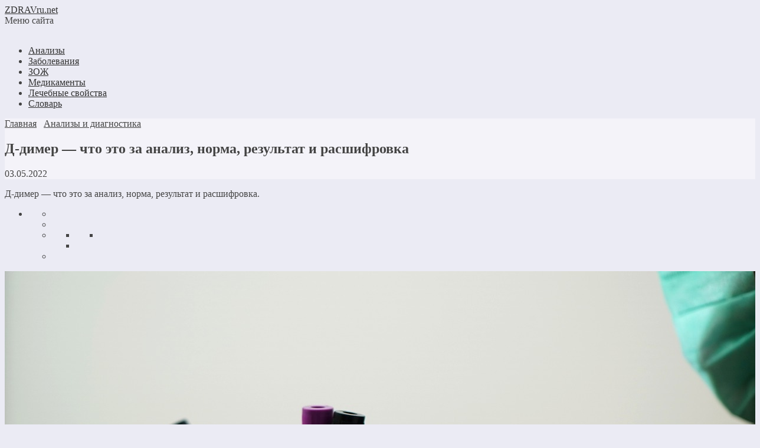

--- FILE ---
content_type: text/html; charset=UTF-8
request_url: https://zdravru.net/d-dimer-chto-eto-za-analiz-norma-rezultat-i-rasshifrovka.html
body_size: 16564
content:
<!DOCTYPE html>
<html lang="ru-RU" prefix="og: https://ogp.me/ns#" class="no-js">
<head>
<meta charset="UTF-8">
<meta name="viewport" content="width=device-width, initial-scale=1">
<link rel="profile" href="http://gmpg.org/xfn/11">

	<style>img:is([sizes="auto" i], [sizes^="auto," i]) { contain-intrinsic-size: 3000px 1500px }</style>
	
<!-- SEO от Rank Math - https://s.rankmath.com/home -->
<title>Д-димер - что это за анализ, норма, результат и расшифровка</title>
<meta name="description" content="Д-димер — продукт деградации нерастворимого фибрина (составляющего основу тромба) под действием плазмина. Его концентрация прямо пропорциональна активности"/>
<meta name="robots" content="follow, index, max-snippet:-1, max-video-preview:-1, max-image-preview:large"/>
<link rel="canonical" href="https://zdravru.net/d-dimer-chto-eto-za-analiz-norma-rezultat-i-rasshifrovka.html" />
<meta property="og:locale" content="ru_RU" />
<meta property="og:type" content="article" />
<meta property="og:title" content="Д-димер - что это за анализ, норма, результат и расшифровка" />
<meta property="og:description" content="Д-димер — продукт деградации нерастворимого фибрина (составляющего основу тромба) под действием плазмина. Его концентрация прямо пропорциональна активности" />
<meta property="og:url" content="https://zdravru.net/d-dimer-chto-eto-za-analiz-norma-rezultat-i-rasshifrovka.html" />
<meta property="og:site_name" content="ZDRAVru.net" />
<meta property="article:tag" content="анализы" />
<meta property="article:tag" content="гемостаз" />
<meta property="article:tag" content="кровь" />
<meta property="article:section" content="Анализы и диагностика" />
<meta property="og:image" content="https://zdravru.net/wp-content/uploads/2021/10/пробирки_1633793249.jpg" />
<meta property="og:image:secure_url" content="https://zdravru.net/wp-content/uploads/2021/10/пробирки_1633793249.jpg" />
<meta property="og:image:width" content="1280" />
<meta property="og:image:height" content="853" />
<meta property="og:image:alt" content="Д-димер &#8212; что это за анализ, норма, результат и расшифровка" />
<meta property="og:image:type" content="image/jpeg" />
<meta property="article:published_time" content="2022-05-03T08:15:00+03:00" />
<meta name="twitter:card" content="summary_large_image" />
<meta name="twitter:title" content="Д-димер - что это за анализ, норма, результат и расшифровка" />
<meta name="twitter:description" content="Д-димер — продукт деградации нерастворимого фибрина (составляющего основу тромба) под действием плазмина. Его концентрация прямо пропорциональна активности" />
<meta name="twitter:site" content="@admin" />
<meta name="twitter:creator" content="@admin" />
<meta name="twitter:image" content="https://zdravru.net/wp-content/uploads/2021/10/пробирки_1633793249.jpg" />
<meta name="twitter:label1" content="Автор" />
<meta name="twitter:data1" content="Александра Малюта" />
<meta name="twitter:label2" content="Время чтения" />
<meta name="twitter:data2" content="Меньше минуты" />
<script type="application/ld+json" class="rank-math-schema">{"@context":"https://schema.org","@graph":[{"@type":["Person","Organization"],"@id":"https://zdravru.net/#person","name":"\u0410\u043b\u0435\u043a\u0441\u0430\u043d\u0434\u0440\u0430 \u041c\u0430\u043b\u044e\u0442\u0430","sameAs":["https://twitter.com/admin"],"logo":{"@type":"ImageObject","@id":"https://zdravru.net/#logo","url":"https://zdravru.net/wp-content/uploads/2014/06/cropped-zdravru-2.png","contentUrl":"https://zdravru.net/wp-content/uploads/2014/06/cropped-zdravru-2.png","caption":"\u0410\u043b\u0435\u043a\u0441\u0430\u043d\u0434\u0440\u0430 \u041c\u0430\u043b\u044e\u0442\u0430","inLanguage":"ru-RU","width":"512","height":"512"},"image":{"@type":"ImageObject","@id":"https://zdravru.net/#logo","url":"https://zdravru.net/wp-content/uploads/2014/06/cropped-zdravru-2.png","contentUrl":"https://zdravru.net/wp-content/uploads/2014/06/cropped-zdravru-2.png","caption":"\u0410\u043b\u0435\u043a\u0441\u0430\u043d\u0434\u0440\u0430 \u041c\u0430\u043b\u044e\u0442\u0430","inLanguage":"ru-RU","width":"512","height":"512"}},{"@type":"WebSite","@id":"https://zdravru.net/#website","url":"https://zdravru.net","name":"\u0410\u043b\u0435\u043a\u0441\u0430\u043d\u0434\u0440\u0430 \u041c\u0430\u043b\u044e\u0442\u0430","publisher":{"@id":"https://zdravru.net/#person"},"inLanguage":"ru-RU"},{"@type":"ImageObject","@id":"https://zdravru.net/wp-content/uploads/2021/10/\u043f\u0440\u043e\u0431\u0438\u0440\u043a\u0438_1633793249.jpg","url":"https://zdravru.net/wp-content/uploads/2021/10/\u043f\u0440\u043e\u0431\u0438\u0440\u043a\u0438_1633793249.jpg","width":"1280","height":"853","inLanguage":"ru-RU"},{"@type":"BreadcrumbList","@id":"https://zdravru.net/d-dimer-chto-eto-za-analiz-norma-rezultat-i-rasshifrovka.html#breadcrumb","itemListElement":[{"@type":"ListItem","position":"1","item":{"@id":"https://zdravru.net","name":"\u0413\u043b\u0430\u0432\u043d\u0430\u044f \u0441\u0442\u0440\u0430\u043d\u0438\u0446\u0430"}},{"@type":"ListItem","position":"2","item":{"@id":"https://zdravru.net/d-dimer-chto-eto-za-analiz-norma-rezultat-i-rasshifrovka.html","name":"\u0414-\u0434\u0438\u043c\u0435\u0440 &#8212; \u0447\u0442\u043e \u044d\u0442\u043e \u0437\u0430 \u0430\u043d\u0430\u043b\u0438\u0437, \u043d\u043e\u0440\u043c\u0430, \u0440\u0435\u0437\u0443\u043b\u044c\u0442\u0430\u0442 \u0438 \u0440\u0430\u0441\u0448\u0438\u0444\u0440\u043e\u0432\u043a\u0430"}}]},{"@type":"WebPage","@id":"https://zdravru.net/d-dimer-chto-eto-za-analiz-norma-rezultat-i-rasshifrovka.html#webpage","url":"https://zdravru.net/d-dimer-chto-eto-za-analiz-norma-rezultat-i-rasshifrovka.html","name":"\u0414-\u0434\u0438\u043c\u0435\u0440 - \u0447\u0442\u043e \u044d\u0442\u043e \u0437\u0430 \u0430\u043d\u0430\u043b\u0438\u0437, \u043d\u043e\u0440\u043c\u0430, \u0440\u0435\u0437\u0443\u043b\u044c\u0442\u0430\u0442 \u0438 \u0440\u0430\u0441\u0448\u0438\u0444\u0440\u043e\u0432\u043a\u0430","datePublished":"2022-05-03T08:15:00+03:00","dateModified":"2022-05-03T08:15:00+03:00","isPartOf":{"@id":"https://zdravru.net/#website"},"primaryImageOfPage":{"@id":"https://zdravru.net/wp-content/uploads/2021/10/\u043f\u0440\u043e\u0431\u0438\u0440\u043a\u0438_1633793249.jpg"},"inLanguage":"ru-RU","breadcrumb":{"@id":"https://zdravru.net/d-dimer-chto-eto-za-analiz-norma-rezultat-i-rasshifrovka.html#breadcrumb"}},{"@type":"Person","@id":"https://zdravru.net/d-dimer-chto-eto-za-analiz-norma-rezultat-i-rasshifrovka.html#author","name":"\u0410\u043b\u0435\u043a\u0441\u0430\u043d\u0434\u0440\u0430 \u041c\u0430\u043b\u044e\u0442\u0430","image":{"@type":"ImageObject","@id":"https://secure.gravatar.com/avatar/4636be4556c2a55ebc5b8b14bfda4db1130b2e427be88b1633cd428e81ad4488?s=96&amp;d=mm&amp;r=g","url":"https://secure.gravatar.com/avatar/4636be4556c2a55ebc5b8b14bfda4db1130b2e427be88b1633cd428e81ad4488?s=96&amp;d=mm&amp;r=g","caption":"\u0410\u043b\u0435\u043a\u0441\u0430\u043d\u0434\u0440\u0430 \u041c\u0430\u043b\u044e\u0442\u0430","inLanguage":"ru-RU"}},{"@type":"BlogPosting","headline":"\u0414-\u0434\u0438\u043c\u0435\u0440 - \u0447\u0442\u043e \u044d\u0442\u043e \u0437\u0430 \u0430\u043d\u0430\u043b\u0438\u0437, \u043d\u043e\u0440\u043c\u0430, \u0440\u0435\u0437\u0443\u043b\u044c\u0442\u0430\u0442 \u0438 \u0440\u0430\u0441\u0448\u0438\u0444\u0440\u043e\u0432\u043a\u0430","datePublished":"2022-05-03T08:15:00+03:00","dateModified":"2022-05-03T08:15:00+03:00","author":{"@id":"https://zdravru.net/d-dimer-chto-eto-za-analiz-norma-rezultat-i-rasshifrovka.html#author"},"publisher":{"@id":"https://zdravru.net/#person"},"description":"\u0414-\u0434\u0438\u043c\u0435\u0440\u00a0\u2014 \u043f\u0440\u043e\u0434\u0443\u043a\u0442 \u0434\u0435\u0433\u0440\u0430\u0434\u0430\u0446\u0438\u0438 \u043d\u0435\u0440\u0430\u0441\u0442\u0432\u043e\u0440\u0438\u043c\u043e\u0433\u043e \u0444\u0438\u0431\u0440\u0438\u043d\u0430 (\u0441\u043e\u0441\u0442\u0430\u0432\u043b\u044f\u044e\u0449\u0435\u0433\u043e \u043e\u0441\u043d\u043e\u0432\u0443 \u0442\u0440\u043e\u043c\u0431\u0430) \u043f\u043e\u0434 \u0434\u0435\u0439\u0441\u0442\u0432\u0438\u0435\u043c \u043f\u043b\u0430\u0437\u043c\u0438\u043d\u0430. \u0415\u0433\u043e \u043a\u043e\u043d\u0446\u0435\u043d\u0442\u0440\u0430\u0446\u0438\u044f \u043f\u0440\u044f\u043c\u043e \u043f\u0440\u043e\u043f\u043e\u0440\u0446\u0438\u043e\u043d\u0430\u043b\u044c\u043d\u0430 \u0430\u043a\u0442\u0438\u0432\u043d\u043e\u0441\u0442\u0438","name":"\u0414-\u0434\u0438\u043c\u0435\u0440 - \u0447\u0442\u043e \u044d\u0442\u043e \u0437\u0430 \u0430\u043d\u0430\u043b\u0438\u0437, \u043d\u043e\u0440\u043c\u0430, \u0440\u0435\u0437\u0443\u043b\u044c\u0442\u0430\u0442 \u0438 \u0440\u0430\u0441\u0448\u0438\u0444\u0440\u043e\u0432\u043a\u0430","@id":"https://zdravru.net/d-dimer-chto-eto-za-analiz-norma-rezultat-i-rasshifrovka.html#richSnippet","isPartOf":{"@id":"https://zdravru.net/d-dimer-chto-eto-za-analiz-norma-rezultat-i-rasshifrovka.html#webpage"},"image":{"@id":"https://zdravru.net/wp-content/uploads/2021/10/\u043f\u0440\u043e\u0431\u0438\u0440\u043a\u0438_1633793249.jpg"},"inLanguage":"ru-RU","mainEntityOfPage":{"@id":"https://zdravru.net/d-dimer-chto-eto-za-analiz-norma-rezultat-i-rasshifrovka.html#webpage"}}]}</script>
<!-- /Rank Math WordPress SEO плагин -->

<link rel='stylesheet' id='wp-block-library-css' href='https://zdravru.net/wp-includes/css/dist/block-library/style.min.css?ver=6.8.3' type='text/css' media='all' />
<style id='classic-theme-styles-inline-css' type='text/css'>
/*! This file is auto-generated */
.wp-block-button__link{color:#fff;background-color:#32373c;border-radius:9999px;box-shadow:none;text-decoration:none;padding:calc(.667em + 2px) calc(1.333em + 2px);font-size:1.125em}.wp-block-file__button{background:#32373c;color:#fff;text-decoration:none}
</style>
<style id='global-styles-inline-css' type='text/css'>
:root{--wp--preset--aspect-ratio--square: 1;--wp--preset--aspect-ratio--4-3: 4/3;--wp--preset--aspect-ratio--3-4: 3/4;--wp--preset--aspect-ratio--3-2: 3/2;--wp--preset--aspect-ratio--2-3: 2/3;--wp--preset--aspect-ratio--16-9: 16/9;--wp--preset--aspect-ratio--9-16: 9/16;--wp--preset--color--black: #000000;--wp--preset--color--cyan-bluish-gray: #abb8c3;--wp--preset--color--white: #ffffff;--wp--preset--color--pale-pink: #f78da7;--wp--preset--color--vivid-red: #cf2e2e;--wp--preset--color--luminous-vivid-orange: #ff6900;--wp--preset--color--luminous-vivid-amber: #fcb900;--wp--preset--color--light-green-cyan: #7bdcb5;--wp--preset--color--vivid-green-cyan: #00d084;--wp--preset--color--pale-cyan-blue: #8ed1fc;--wp--preset--color--vivid-cyan-blue: #0693e3;--wp--preset--color--vivid-purple: #9b51e0;--wp--preset--gradient--vivid-cyan-blue-to-vivid-purple: linear-gradient(135deg,rgba(6,147,227,1) 0%,rgb(155,81,224) 100%);--wp--preset--gradient--light-green-cyan-to-vivid-green-cyan: linear-gradient(135deg,rgb(122,220,180) 0%,rgb(0,208,130) 100%);--wp--preset--gradient--luminous-vivid-amber-to-luminous-vivid-orange: linear-gradient(135deg,rgba(252,185,0,1) 0%,rgba(255,105,0,1) 100%);--wp--preset--gradient--luminous-vivid-orange-to-vivid-red: linear-gradient(135deg,rgba(255,105,0,1) 0%,rgb(207,46,46) 100%);--wp--preset--gradient--very-light-gray-to-cyan-bluish-gray: linear-gradient(135deg,rgb(238,238,238) 0%,rgb(169,184,195) 100%);--wp--preset--gradient--cool-to-warm-spectrum: linear-gradient(135deg,rgb(74,234,220) 0%,rgb(151,120,209) 20%,rgb(207,42,186) 40%,rgb(238,44,130) 60%,rgb(251,105,98) 80%,rgb(254,248,76) 100%);--wp--preset--gradient--blush-light-purple: linear-gradient(135deg,rgb(255,206,236) 0%,rgb(152,150,240) 100%);--wp--preset--gradient--blush-bordeaux: linear-gradient(135deg,rgb(254,205,165) 0%,rgb(254,45,45) 50%,rgb(107,0,62) 100%);--wp--preset--gradient--luminous-dusk: linear-gradient(135deg,rgb(255,203,112) 0%,rgb(199,81,192) 50%,rgb(65,88,208) 100%);--wp--preset--gradient--pale-ocean: linear-gradient(135deg,rgb(255,245,203) 0%,rgb(182,227,212) 50%,rgb(51,167,181) 100%);--wp--preset--gradient--electric-grass: linear-gradient(135deg,rgb(202,248,128) 0%,rgb(113,206,126) 100%);--wp--preset--gradient--midnight: linear-gradient(135deg,rgb(2,3,129) 0%,rgb(40,116,252) 100%);--wp--preset--font-size--small: 13px;--wp--preset--font-size--medium: 20px;--wp--preset--font-size--large: 36px;--wp--preset--font-size--x-large: 42px;--wp--preset--spacing--20: 0.44rem;--wp--preset--spacing--30: 0.67rem;--wp--preset--spacing--40: 1rem;--wp--preset--spacing--50: 1.5rem;--wp--preset--spacing--60: 2.25rem;--wp--preset--spacing--70: 3.38rem;--wp--preset--spacing--80: 5.06rem;--wp--preset--shadow--natural: 6px 6px 9px rgba(0, 0, 0, 0.2);--wp--preset--shadow--deep: 12px 12px 50px rgba(0, 0, 0, 0.4);--wp--preset--shadow--sharp: 6px 6px 0px rgba(0, 0, 0, 0.2);--wp--preset--shadow--outlined: 6px 6px 0px -3px rgba(255, 255, 255, 1), 6px 6px rgba(0, 0, 0, 1);--wp--preset--shadow--crisp: 6px 6px 0px rgba(0, 0, 0, 1);}:where(.is-layout-flex){gap: 0.5em;}:where(.is-layout-grid){gap: 0.5em;}body .is-layout-flex{display: flex;}.is-layout-flex{flex-wrap: wrap;align-items: center;}.is-layout-flex > :is(*, div){margin: 0;}body .is-layout-grid{display: grid;}.is-layout-grid > :is(*, div){margin: 0;}:where(.wp-block-columns.is-layout-flex){gap: 2em;}:where(.wp-block-columns.is-layout-grid){gap: 2em;}:where(.wp-block-post-template.is-layout-flex){gap: 1.25em;}:where(.wp-block-post-template.is-layout-grid){gap: 1.25em;}.has-black-color{color: var(--wp--preset--color--black) !important;}.has-cyan-bluish-gray-color{color: var(--wp--preset--color--cyan-bluish-gray) !important;}.has-white-color{color: var(--wp--preset--color--white) !important;}.has-pale-pink-color{color: var(--wp--preset--color--pale-pink) !important;}.has-vivid-red-color{color: var(--wp--preset--color--vivid-red) !important;}.has-luminous-vivid-orange-color{color: var(--wp--preset--color--luminous-vivid-orange) !important;}.has-luminous-vivid-amber-color{color: var(--wp--preset--color--luminous-vivid-amber) !important;}.has-light-green-cyan-color{color: var(--wp--preset--color--light-green-cyan) !important;}.has-vivid-green-cyan-color{color: var(--wp--preset--color--vivid-green-cyan) !important;}.has-pale-cyan-blue-color{color: var(--wp--preset--color--pale-cyan-blue) !important;}.has-vivid-cyan-blue-color{color: var(--wp--preset--color--vivid-cyan-blue) !important;}.has-vivid-purple-color{color: var(--wp--preset--color--vivid-purple) !important;}.has-black-background-color{background-color: var(--wp--preset--color--black) !important;}.has-cyan-bluish-gray-background-color{background-color: var(--wp--preset--color--cyan-bluish-gray) !important;}.has-white-background-color{background-color: var(--wp--preset--color--white) !important;}.has-pale-pink-background-color{background-color: var(--wp--preset--color--pale-pink) !important;}.has-vivid-red-background-color{background-color: var(--wp--preset--color--vivid-red) !important;}.has-luminous-vivid-orange-background-color{background-color: var(--wp--preset--color--luminous-vivid-orange) !important;}.has-luminous-vivid-amber-background-color{background-color: var(--wp--preset--color--luminous-vivid-amber) !important;}.has-light-green-cyan-background-color{background-color: var(--wp--preset--color--light-green-cyan) !important;}.has-vivid-green-cyan-background-color{background-color: var(--wp--preset--color--vivid-green-cyan) !important;}.has-pale-cyan-blue-background-color{background-color: var(--wp--preset--color--pale-cyan-blue) !important;}.has-vivid-cyan-blue-background-color{background-color: var(--wp--preset--color--vivid-cyan-blue) !important;}.has-vivid-purple-background-color{background-color: var(--wp--preset--color--vivid-purple) !important;}.has-black-border-color{border-color: var(--wp--preset--color--black) !important;}.has-cyan-bluish-gray-border-color{border-color: var(--wp--preset--color--cyan-bluish-gray) !important;}.has-white-border-color{border-color: var(--wp--preset--color--white) !important;}.has-pale-pink-border-color{border-color: var(--wp--preset--color--pale-pink) !important;}.has-vivid-red-border-color{border-color: var(--wp--preset--color--vivid-red) !important;}.has-luminous-vivid-orange-border-color{border-color: var(--wp--preset--color--luminous-vivid-orange) !important;}.has-luminous-vivid-amber-border-color{border-color: var(--wp--preset--color--luminous-vivid-amber) !important;}.has-light-green-cyan-border-color{border-color: var(--wp--preset--color--light-green-cyan) !important;}.has-vivid-green-cyan-border-color{border-color: var(--wp--preset--color--vivid-green-cyan) !important;}.has-pale-cyan-blue-border-color{border-color: var(--wp--preset--color--pale-cyan-blue) !important;}.has-vivid-cyan-blue-border-color{border-color: var(--wp--preset--color--vivid-cyan-blue) !important;}.has-vivid-purple-border-color{border-color: var(--wp--preset--color--vivid-purple) !important;}.has-vivid-cyan-blue-to-vivid-purple-gradient-background{background: var(--wp--preset--gradient--vivid-cyan-blue-to-vivid-purple) !important;}.has-light-green-cyan-to-vivid-green-cyan-gradient-background{background: var(--wp--preset--gradient--light-green-cyan-to-vivid-green-cyan) !important;}.has-luminous-vivid-amber-to-luminous-vivid-orange-gradient-background{background: var(--wp--preset--gradient--luminous-vivid-amber-to-luminous-vivid-orange) !important;}.has-luminous-vivid-orange-to-vivid-red-gradient-background{background: var(--wp--preset--gradient--luminous-vivid-orange-to-vivid-red) !important;}.has-very-light-gray-to-cyan-bluish-gray-gradient-background{background: var(--wp--preset--gradient--very-light-gray-to-cyan-bluish-gray) !important;}.has-cool-to-warm-spectrum-gradient-background{background: var(--wp--preset--gradient--cool-to-warm-spectrum) !important;}.has-blush-light-purple-gradient-background{background: var(--wp--preset--gradient--blush-light-purple) !important;}.has-blush-bordeaux-gradient-background{background: var(--wp--preset--gradient--blush-bordeaux) !important;}.has-luminous-dusk-gradient-background{background: var(--wp--preset--gradient--luminous-dusk) !important;}.has-pale-ocean-gradient-background{background: var(--wp--preset--gradient--pale-ocean) !important;}.has-electric-grass-gradient-background{background: var(--wp--preset--gradient--electric-grass) !important;}.has-midnight-gradient-background{background: var(--wp--preset--gradient--midnight) !important;}.has-small-font-size{font-size: var(--wp--preset--font-size--small) !important;}.has-medium-font-size{font-size: var(--wp--preset--font-size--medium) !important;}.has-large-font-size{font-size: var(--wp--preset--font-size--large) !important;}.has-x-large-font-size{font-size: var(--wp--preset--font-size--x-large) !important;}
:where(.wp-block-post-template.is-layout-flex){gap: 1.25em;}:where(.wp-block-post-template.is-layout-grid){gap: 1.25em;}
:where(.wp-block-columns.is-layout-flex){gap: 2em;}:where(.wp-block-columns.is-layout-grid){gap: 2em;}
:root :where(.wp-block-pullquote){font-size: 1.5em;line-height: 1.6;}
</style>
<link rel='stylesheet' id='toc-screen-css' href='https://zdravru.net/wp-content/plugins/table-of-contents-plus/screen.min.css?ver=2302' type='text/css' media='all' />
<style id='toc-screen-inline-css' type='text/css'>
div#toc_container ul li {font-size: 100%;}
</style>
<link rel='stylesheet' id='wp-polls-css' href='https://zdravru.net/wp-content/plugins/wp-polls/polls-css.css?ver=2.77.0' type='text/css' media='all' />
<style id='wp-polls-inline-css' type='text/css'>
.wp-polls .pollbar {
	margin: 1px;
	font-size: 6px;
	line-height: 8px;
	height: 8px;
	background-image: url('https://zdravru.net/wp-content/plugins/wp-polls/images/default/pollbg.gif');
	border: 1px solid #c8c8c8;
}

</style>
<link rel='stylesheet' id='theme-style-css' href='https://zdravru.net/wp-content/themes/citynews2/citynews2/style.css' type='text/css' media='all' />
<link rel='stylesheet' id='dashicons-css' href='https://zdravru.net/wp-includes/css/dashicons.min.css?ver=6.8.3' type='text/css' media='all' />

<!-- Плагин Function PHP активен -->
<style>
 .menunav ul{margin-top:33px}  @media only screen and (max-width:1100px){.menunav ul{margin-top:0}}.maincol{float:left; margin-right: 3%} @media only screen and (max-width:1024px){.gp-mob-menu-wrap{padding-top: 50px}.gp-mob-menu-close {top:0}}#backtop {bottom:15px}a, .cat-col-item-no-thumb .home-cat-title a, .more-news-item h2 a, .gp-recent-posts-widget ul li a, ol.commentlist li .reply, .next-title a,.prev-title a{color:#444444}.text-title a {color:#333333} .post-content a  {color: #357eea}a:hover, .post-content  a:hover, h2.post-title a:hover,   ol.commentlist li .reply:hover, .post-header a:hover, .cat-col-item-no-thumb .home-cat-title a:hover, .more-news-item h2 a:hover, .gp-recent-posts-widget ul li a:hover, .next-title a:hover,.prev-title a:hover, .gp-comment-form .gp-wpcf7-note a:hover, .logged-in-as a:hover, .gp-post-tags a:hover  {color: #113f67}body{background: #EBEBF4; color:#444444} .top-header{background:#12c2e9; background:-webkit-linear-gradient(to right, #12c2e9, #c471ed); background:linear-gradient(to right, #12c2e9, #c471ed)}ul.top-header-nav li a{color:#fff}.top-header-menu::-webkit-scrollbar-thumb{background:#ac76e2}.toggle-search {background:#12c2e9; color:#fff}.menunav li a, .menunav .sf-sub-indicator:after {color:#333}.menunav li a:before {background: #ee4540}.menunav ul li ul {background:#fff}.menunav ul li ul li a, .menunav ul.sub-menu .sf-sub-indicator:after{color:#333} #menu-icon, .gp-mob-menu-close, .mob-search  .searchSubmit {color: #fff;  background: #ee4540}@media only screen and (max-width:1100px){ .gp-mob-menu {background:#333} .menunav li a, .mob-search .s {color:#fff!important}.gp-mob-menu-title {color: #666;  border-bottom: 1px solid #666} .menunav ul li ul{border-left:5px solid #5bd1d7}.gp-mob-menu::-webkit-scrollbar-thumb{background:#ac76e2}}.home-cat1 {background:#ff487e}.home-cat2 span{background:#b96b9f}.home-cat3 span{background:#22b9ca}.home-cat4 span{background:#69779b}.home-cat5 span{background:#bf81ff}.home-cat6 span{background:#32dbc6}.home-cat7 span{background:#7194fc}.home-cat8 span{background:#f77fee}#backtop,  .toggle-comments, .comment-form input[type="submit"], .comments-box .navigation .nav-previous a:before, .comments-box .navigation .nav-next a:before, .widget #searchsubmit,   a.read-more, .wp-pagenavi a:hover, .owl-prev,.owl-next, .owl-dot.active span,.owl-dot:hover span,.owl-prev,.owl-next, .wpcf7 input[type="submit"], .gp404 .searchSubmit, .post-password-form input[type="submit"]{color:#ffffff; background:#3a97f8} #backtop:hover,  .toggle-comments:hover, .comment-form input[type="submit"]:hover, .widget #searchsubmit:hover, a.read-more:hover,   .owl-prev:hover,.owl-next:hover, .wpcf7 input[type="submit"]:hover, .gp404 .searchSubmit:hover, .post-password-form input[type="submit"]:hover{color:#ffffff; background:#113f67}.footer-content{background:#12c2e9; background:-webkit-linear-gradient(to right, #12c2e9, #c471ed); background:linear-gradient(to right, #12c2e9, #c471ed)}.footer-content,.footer-content a{color:#fff}.footer-content a:hover{color:#333}blockquote {background: #f7f6fb; color:#444444; border-left:10px solid #3a97f8}.widget-title span{color:#fff;margin:0;background:#c471ed}.comments-box{height:auto;width:100%;transition:all .5s ease;overflow:visible; margin-top: 50px}a.page-numbers, a.post-page-numbers{background-color:#f7f6fb; color:#333333}.nav-links .current, a.page-numbers:hover, .post-page-numbers.current, a.post-page-numbers:hover  {background-color:#00b09b; color:#ffffff}.gp-about-mail:before,.gp-about-phone:before,.gp-about-legal:before{background:#12c2e9}.post-header{background:rgba(247,246,251,0.8)}#comments {display: block; height: 50px}</style>
<!-- Yandex.Metrika counter by Yandex Metrica Plugin -->
<script type="text/javascript" >
    (function(m,e,t,r,i,k,a){m[i]=m[i]||function(){(m[i].a=m[i].a||[]).push(arguments)};
        m[i].l=1*new Date();k=e.createElement(t),a=e.getElementsByTagName(t)[0],k.async=1,k.src=r,a.parentNode.insertBefore(k,a)})
    (window, document, "script", "https://mc.yandex.ru/metrika/tag.js", "ym");

    ym(25076525, "init", {
        id:25076525,
        clickmap:true,
        trackLinks:true,
        accurateTrackBounce:true,
        webvisor:true,
	        });
</script>
<noscript><div><img src="https://mc.yandex.ru/watch/25076525" style="position:absolute; left:-9999px;" alt="" /></div></noscript>
<!-- /Yandex.Metrika counter -->
<link rel="icon" href="https://zdravru.net/wp-content/uploads/2014/06/cropped-zdravru-2-32x32.png" sizes="32x32" />
<link rel="icon" href="https://zdravru.net/wp-content/uploads/2014/06/cropped-zdravru-2-192x192.png" sizes="192x192" />
<link rel="apple-touch-icon" href="https://zdravru.net/wp-content/uploads/2014/06/cropped-zdravru-2-180x180.png" />
<meta name="msapplication-TileImage" content="https://zdravru.net/wp-content/uploads/2014/06/cropped-zdravru-2-270x270.png" />
	<meta name="yandex-verification" content="8a0ff1604d5e03ca" />
	<meta name="ac62c33bdda59783a8851270b9877b6b" content="">
	<!-- Paste next code to the place where in-read ad should appear -->
<div class="tgx-rlf" data-rlf-id="9152" data-rlf-auto="1" data-rlf-flt="1" data-rlf-dock="0" data-rlf-align="rb" data-rlf-fw="500"></div>
</head>

<body class="wp-singular post-template-default single single-post postid-1552 single-format-standard wp-custom-logo wp-embed-responsive wp-theme-citynews2citynews2" itemscope itemtype="http://schema.org/WebPage">
<div class="wrap">

 
<header class="gp-clearfix"  itemscope itemtype="http://schema.org/WPHeader">
<div class="port">

<!-- Заголовок сайта -->
 <div class="site-title text-title">
<span itemprop="name"><a href="/">ZDRAVru.net</a></span>
</div><!-- end logo textlogo -->
<div class="gp-mob-panel">
<!--noindex--><a  id="menu-icon" rel="nofollow" href="#"></a><!--/noindex--> 
</div><!-- end gp mob panel -->

<div class="gp-mob-menu">
<div class="gp-mob-menu-wrap">
<div class="gp-mob-menu-close"></div>
<span class="gp-mob-menu-title">Меню сайта</span>

<!-- Главное меню -->
<div id="menu" class="menunav" itemscope itemtype="http://www.schema.org/SiteNavigationElement">
<div class="menu-glavnoe-container"><ul id="menu-glavnoe" class="top-menu sf-menu"><li id="menu-item-2244" class="menu-item menu-item-type-taxonomy menu-item-object-category current-post-ancestor current-menu-parent current-post-parent menu-item-2244"><a href="https://zdravru.net/analizy-i-diagnostika" itemprop="url"><span itemprop="name">Анализы</span></a></li>
<li id="menu-item-2245" class="menu-item menu-item-type-taxonomy menu-item-object-category menu-item-2245"><a href="https://zdravru.net/zabolevaniya" itemprop="url"><span itemprop="name">Заболевания</span></a></li>
<li id="menu-item-2246" class="menu-item menu-item-type-taxonomy menu-item-object-category menu-item-2246"><a href="https://zdravru.net/zdorovyj-obraz-zhizni" itemprop="url"><span itemprop="name">ЗОЖ</span></a></li>
<li id="menu-item-2247" class="menu-item menu-item-type-taxonomy menu-item-object-category menu-item-2247"><a href="https://zdravru.net/lekarstvennye-preparaty" itemprop="url"><span itemprop="name">Медикаменты</span></a></li>
<li id="menu-item-2262" class="menu-item menu-item-type-taxonomy menu-item-object-category menu-item-2262"><a href="https://zdravru.net/lechebnye-svojstva" itemprop="url"><span itemprop="name">Лечебные свойства</span></a></li>
<li id="menu-item-2268" class="menu-item menu-item-type-post_type menu-item-object-page menu-item-2268"><a href="https://zdravru.net/slovar-medicinskix-terminov" itemprop="url"><span itemprop="name">Словарь</span></a></li>
</ul></div></div><!-- end menunav -->
</div><!-- end  gp-mob-menu wrap-->
</div><!-- end  gp-mob-menu -->

</div><!-- end port-->
</header><!-- end header  -->

<main class="gp-clearfix"> 
<div class="port gp-clearfix">
 
<div class="maincol">
 <article id="post-1552" class="gp-clearfix post-1552 post type-post status-publish format-standard has-post-thumbnail hentry category-analizy-i-diagnostika tag-analizy tag-gemostaz tag-krov"  itemscope itemtype="http://schema.org/NewsArticle">
 
<!-- Шапка записи -->
<div class="post-header">
<div class="breadcrumbs gp-clearfix" itemscope itemtype="http://schema.org/BreadcrumbList"><span itemprop="itemListElement" itemscope itemtype="http://schema.org/ListItem"><a class="breadcrumbs__link" href="https://zdravru.net/" itemprop="item"><span itemprop="name">Главная</span></a><meta itemprop="position" content="1" /></span><span class="breadcrumbs__separator">&nbsp; <span class="dashicons dashicons-arrow-right-alt"></span> &nbsp;</span><span itemprop="itemListElement" itemscope itemtype="http://schema.org/ListItem"><a class="breadcrumbs__link" href="https://zdravru.net/analizy-i-diagnostika" itemprop="item"><span itemprop="name">Анализы и диагностика</span></a><meta itemprop="position" content="2" /></span></div><!-- end breadcrumbs -->
<h1 class="post-title" itemprop="headline">Д-димер &#8212; что это за анализ, норма, результат и расшифровка</h1>



<span class="entry-date" itemprop="datePublished" content="2022-05-03T08:15:00+03:00">03.05.2022</span>
 
</div><!--end // post-header-->
 

<div class="post-content" itemprop="articleBody">
<p><!-- Paste next code to the place where in-banner ad should appear -->
<div  class="tgx-vbf" data-vbf-id="9153" data-vbf-exp="1" data-vbf-hide="0" data-vbf-loop="10"></div></p><div class="top-panel">
<div class="top-panel__inner wrap-984"></div>
</div>
<div class="main">
<div id="main-inner" class="main__inner wrap-984 clearfix">
<div class="content">
<div class="code">Д-димер &#8212; что это за анализ, норма, результат и расшифровка.</div>
</div>
</div>
</div>
<div><div id="toc_container" class="toc_transparent no_bullets"><ul class="toc_list"><li><ul><li></li><li></li><li><ul><li><ul><li></li></ul></li><li></li></ul></li><li></li></ul></li></ul></div>
</div>
<div><img fetchpriority="high" decoding="async" itemprop="image" class="aligncenter wp-image-1961 size-full" src="https://zdravru.net/wp-content/uploads/2021/10/пробирки_1633793249.jpg" alt="Д-димер - что это за анализ, норма, результат и расшифровка." width="1280" height="853" srcset="https://zdravru.net/wp-content/uploads/2021/10/пробирки_1633793249.jpg 1280w, https://zdravru.net/wp-content/uploads/2021/10/пробирки_1633793249-300x200.jpg 300w, https://zdravru.net/wp-content/uploads/2021/10/пробирки_1633793249-1024x682.jpg 1024w, https://zdravru.net/wp-content/uploads/2021/10/пробирки_1633793249-768x512.jpg 768w" sizes="(max-width: 1280px) 100vw, 1280px" /></div>
<div class="main">
<div id="main-inner" class="main__inner wrap-984 clearfix">
<div class="content">
<h2><span id="-_D-Dimer_8212">Д-димер (<strong>D-Dimer) </strong>&#8212; что это за анализ, норма, результат и расшифровка</span></h2>
<div class="collapsible mr20">
<div class="collapsable-cont">
<div class="b-text">
<h3><span id="i">Что это за анализ?</span></h3>
<p>Д-димер — продукт деградации нерастворимого фибрина (составляющего основу тромба) под действием плазмина. Его концентрация прямо пропорциональна активности фибринолиза и количеству лизируемого фибрина, поэтому он позволяет судить о наличии процесса тромбообразования и активности фибринолиза.</p>
<p>Причины отрицательных результатов (в 2% случаев пациентов с тромбозом) теста — уровень Д-димера не превышает пороговое значение — малый размер тромба, снижение фибринолитической активности за счет дефицита тканевого активатора плазминогена (tPA) или высокого уровня ингибитора активатора плазминогена PAI–I, нарушения на преаналитическом этапе лабораторной диагностики. В данных ситуациях необходимо исключить ошибки на этапе взятия крови для исследования и провести повторное тестирование.</p>
<p>Главное диагностическое значение Д-димера состоит в его высокой (98%) отрицательной прогностической значимости — нормальные уровни позволяют исключить тромбоз. Благодаря этим диагностическим возможностям теста, он входит в алгоритмы диагностики такого фатального состояния как тромбоэмболия легочной артерии (ТЭЛА), позволяя при отрицательных результатах исключать ТЭЛА.</p>
<p>С другой стороны, повышенные уровни будут свидетельствовать о процессах тромбообразования и фибринолиза, что с диагностической точки зрения важно для определения тактики ведения, контроля за лечением и прогноза развития острого тромбоза с летальным исходом при целом ряде заболеваний и состояний:</p>
<ul>
<li>тромбоз вен нижних конечностей,</li>
<li>ДВС-синдром,</li>
<li>длительная иммобилизация,</li>
<li>постельный режим,</li>
<li>сердечно-сосудистая патология (включая ХСН, ИБС, инсульт, инфаркт),</li>
<li>беременность,</li>
<li>послеоперационный период,</li>
<li>прием оральных контрацептивов.</li>
</ul>
<p>В каждом случае при интерпретации полученных результатов необходима оценка не только уровня Д-димера, но и его динамики. Важной областью применения уровня Д-димера является мониторинг эффективности применения и адекватности отмены тромболитической и антикоагулянтной терапии (динамика снижения и достижение нормального уровня Д-димера будет свидетельствовать об эффективности терапии, сохранение нормального уровня после отмены препаратов в течение 1 месяца).</p>
<p>Отдельно необходимо отметить, что злокачественные заболевания сопровождаются активацией тромбообразования и поэтому у данной категории пациентов могут отмечаться положительные результаты Д-димера. Для прогноза острых тромботических осложнений необходимо проводить оценку в динамике (нарастание будет свидетельствовать об активации тромбообразования и необходимости коррекции тактики ведения).</p>
<div class="table">
<div class="tr">
<div class="th blue">
<h3><span id="___D-Dimer">Как правильно сдать кровь на <strong>D-Dimer</strong></span></h3>
<p>Кровь для анализа берут из вены.</p>
</div>
</div>
<div class="tr">
<div class="td">
<div class="collapsible">
<div class="collapsable-cont">
<div class="b-text">
<ul>
<li>Натощак, в утреннее время (до 12:00).</li>
<li>За 12 часов до исследования следует исключить прием алкоголя, курение, прием пищи, ограничить физическую активность и эмоциональное перенапряжение. Как минимум &#8212; за 30 минут до взятия крови.</li>
<li>Утром в день взятия крови на исследование можно выпить воду.</li>
<li>Исключить прием лекарств; если отменить прием лекарств невозможно, необходимо проинформировать об этом лабораторию.</li>
</ul>
</div>
<div class="toggler"></div>
</div>
</div>
</div>
</div>
</div>
<div class="table">
<div class="tr">
<h3 class="td"><span id="i-2">Результат и расшифровка</span></h3>
</div>
</div>
<div class="table">
<div class="tr">Концентрация D-димера выражается в мг/мл эквивалент фибриногена и при этом коррелирует в соотношении с общим количеством фибриногена, который используется для приготовления стандарта D-димера. Эффективное количество D-димера составляет 50% этого значения и имеет такую закономерность: 0,5 мг/мл ФЭУ = 0,25 мг/мл</div>
<div class="tr">
<div class="td">
<p><strong id="subj4">Единицы измерения</strong></p>
<p>Мкг FEU /мл (микрограмм фибриноген-эквивалентных единиц на миллилитр).</p>
<h4><span id="i-3">Норма Д-димер в крови</span></h4>
<p>Референсные значения: 0 &#8212; 0,55 мкг FEU /мл.</p>
<h5><span id="i-4">Нормальные показатели при беременности</span></h5>
<table cellspacing="0" cellpadding="10">
<tbody>
<tr>
<td valign="top" width="213"><strong>Неделя беременности</strong></td>
<td valign="top" width="213"><strong>Референсные значения</strong></td>
</tr>
<tr>
<td valign="top" width="213">До 13-й</td>
<td align="center">0 &#8212; 0,55 мкг FEU /мл</td>
</tr>
<tr>
<td valign="top" width="213">13-21-я</td>
<td align="center">0,2 &#8212; 1,4 мкг FEU /мл</td>
</tr>
<tr>
<td valign="top" width="213">21-29-я</td>
<td align="center">0,3 &#8212; 1,7 мкг FEU /мл</td>
</tr>
<tr>
<td valign="top" width="213">29-35-я</td>
<td align="center">0,3 &#8212; 3 мкг FEU /мл</td>
</tr>
<tr>
<td valign="top" width="213">Больше 35-й</td>
<td align="center">0,4 &#8212; 3,1 мкг FEU /мл</td>
</tr>
</tbody>
</table>
<div class="tr">
<h4 class="td"><span id="D"><strong>D-димер повышен</strong></span></h4>
</div>
<div class="tr">
<div class="td">
<ul type="disc">
<li>ДВС-синдром (вторичный фибринолиз);</li>
<li>инфаркт миокарда, инсульт;</li>
<li>артериальный или венозный тромбоз;</li>
<li>послеоперационный период;</li>
<li>прием КОК, ЗГТ;</li>
<li>почечная недостаточность;</li>
<li>печеночная недостаточность;</li>
<li>острые или хронические воспалительные заболевания;</li>
<li>физиологически протекающая и осложненная беременность;</li>
<li>терапия тканевым активатором плазминогена</li>
</ul>
</div>
</div>
</div>
</div>
<div class="tr">
<h3 class="th"><span id="i-5"><strong>Показания к назначению анализа</strong></span></h3>
</div>
<div class="tr">
<div class="td">
<ul type="disc">
<li>В комплексе постановки диагноза ТЭЛА;</li>
<li>диагностика ДВС-синдрома;</li>
<li>исключение тромботического генеза целого ряда заболеваний и состояний: потери беременности на разных сроках беременности, пре- и эклампсия, ПОНРП, преждевременные роды, HELLP- синдром;</li>
<li>прогноз риска развития острого тромбоза при ХСН, ИБС, преходящих нарушениях мозгового кровообращения, тромбоз вен нижних конечностей;</li>
<li>оценка рисков тромбоза при приеме оральных контрацептивов, ЗГТ;</li>
<li>мониторинг тромболитической терапии</li>
</ul>
</div>
</div>
</div>
</div>
</div>
</div>
</div>
</div>
</div>
<meta itemprop="author" content="Александра Малюта">
<meta itemprop="datePublished" content="2022-05-03T08:15:00+03:00">
<meta itemprop="dateModified" content="2022-05-03">
<link itemscope itemprop="mainEntityOfPage" itemtype="https://schema.org/WebPage" href="https://zdravru.net/d-dimer-chto-eto-za-analiz-norma-rezultat-i-rasshifrovka.html">
<meta itemprop="image" content=" https://zdravru.net/wp-content/uploads/2021/10/пробирки_1633793249.jpg"></div><!-- end post-content-->

<div class="post-footer gp-clearfix">
 <div class="ya-share-btns">
<!--noindex-->
<script src="//yastatic.net/share2/share.js" async="async"></script>
<div class="ya-share2" data-services="vkontakte,facebook,odnoklassniki,twitter,pocket,viber,whatsapp,skype,telegram"></div>
<!--/noindex-->
</div> <!-- end ya-share-btns --> <div class="gp-post-tags">
<a href="https://zdravru.net/tag/analizy" rel="tag">анализы</a>, <a href="https://zdravru.net/tag/gemostaz" rel="tag">гемостаз</a>, <a href="https://zdravru.net/tag/krov" rel="tag">кровь</a></div> <!-- end gp-post-tags-->
 </div><!-- end post-footer -->
 

</article><!-- end entry-->

<div class="post-navigation gp-clearfix">
<div class="nav-box-prev">
<div class="nav-box-item-wrapper">
<div class="nav-box-item-img"  data-bg="https://zdravru.net/wp-content/uploads/2021/11/Медицина_1635746396.jpg"><a href="https://zdravru.net/koagulogramma.html">Коагулограмма крови: что это за анализ, как сдавать, расшифровка, норма для женщин и мужчин, таблица </a></div><!-- end nav-box-item-img -->
<div class="nav-box-item-caption">
 <div class="prev-desc">Предыдущая запись</div> 
<span class="prev-title"> <a href="https://zdravru.net/koagulogramma.html">Коагулограмма крови: что это за анализ, как сдавать, расшифровка, норма для женщин и мужчин, таблица </a></span>
</div><!-- end nav-box-item-caption -->
</div><!-- end nav-box-item-wrapper -->
</div><!-- end  nav-box-prev-->
 
 
<div class="nav-box-next">
<div class="nav-box-item-wrapper">
<div class="nav-box-item-img"  data-bg="https://zdravru.net/wp-content/uploads/2021/10/пробирки_1633792050.jpg"><a href="https://zdravru.net/antitrombin-iii-krovi.html">Антитромбин III крови &#8212; результат, расшифровка, норма </a></div><!-- end nav-box-item-img -->
<div class="nav-box-item-caption">
<div class="next-desc">Следующая запись</div> 
<span class="next-title"> <a href="https://zdravru.net/antitrombin-iii-krovi.html">Антитромбин III крови &#8212; результат, расшифровка, норма </a></span>
</div><!-- end nav-box-item-caption -->
</div><!-- end nav-box-item-wrapper -->
</div><!-- end // nav-box-next-->
</div><!-- end // post-navigation-->

<div  class="related-posts gp-clearfix">
<span class="related-title">Что еще почитать</span> 
   
<div class="related-post cover-item">
<a href="https://zdravru.net/specificheskij-analiz-krovi-pri-bolezni-serdca.html"><img  itemprop="image"  data-src="https://zdravru.net/wp-content/uploads/2014/06/специфический-анализ-крови-300x330.png" width="300" height="330"  alt="Специфический анализ крови при болезни сердца"></a> 
<div class="item-caption">
<span class="related-post-title" itemprop="headline"><a href="https://zdravru.net/specificheskij-analiz-krovi-pri-bolezni-serdca.html" rel="bookmark">Специфический анализ крови при болезни сердца</a></span>
<span class="entry-date">20.10.2015</span>
</div> <!-- end  item caption -->
</div><!-- end related-post  -->


 
<div class="related-post cover-item">
<a href="https://zdravru.net/16.html"><img  itemprop="image"  data-src="https://zdravru.net/wp-content/uploads/2021/11/Медицина_1635745483-300x330.jpg" width="300" height="330"  alt="Анализ мочи по Нечипоренко &#8212; как сдавать правильно, расшифровка, норма"></a> 
<div class="item-caption">
<span class="related-post-title" itemprop="headline"><a href="https://zdravru.net/16.html" rel="bookmark">Анализ мочи по Нечипоренко &#8212; как сдавать правильно, расшифровка, норма</a></span>
<span class="entry-date">31.05.2022</span>
</div> <!-- end  item caption -->
</div><!-- end related-post  -->


 
<div class="related-post cover-item">
<a href="https://zdravru.net/ostaza-analiz-krovi.html"><img  itemprop="image"  data-src="https://zdravru.net/wp-content/uploads/2021/11/Тело__1635831276-300x330.jpg" width="300" height="330"  alt="Остаза &#8212; анализ крови"></a> 
<div class="item-caption">
<span class="related-post-title" itemprop="headline"><a href="https://zdravru.net/ostaza-analiz-krovi.html" rel="bookmark">Остаза &#8212; анализ крови</a></span>
<span class="entry-date">26.07.2022</span>
</div> <!-- end  item caption -->
</div><!-- end related-post  -->


</div><!-- end related-posts -->
 

<div class="more-posts gp-clearfix">
<span class="more-posts-title">К другим новостям</span> 

 
<article id="post-2273"  class="post">
<a href="https://zdravru.net/veb-infekciya-virus-epshtejna-barr.html"><img  itemprop="image"  class="archive-thumb"  data-src="https://zdravru.net/wp-content/uploads/2024/10/Вирус-Епштейна-Барр-330x250.jpg" width="330" height="250"  alt="ВЭБ инфекция &#8212; вирус Эпштейна-Барр"></a> 

<span class="entry-date"  itemprop="datePublished" content="2024-10-02T05:31:00+03:00">02.10.2024</span>
<h2 class="post-title" itemprop="headline"><a href="https://zdravru.net/veb-infekciya-virus-epshtejna-barr.html" rel="bookmark" itemprop="url">ВЭБ инфекция &#8212; вирус Эпштейна-Барр</a></h2>
<p>
Вирус Эпштейна-Барр (ВЭБ инфекция), известный как человеческий герпес вирус 4 типа (HHV-4), — это один из самых...</p> 
<a class="read-more" href="https://zdravru.net/veb-infekciya-virus-epshtejna-barr.html" rel="bookmark" itemprop="url">Далее</a>
</article> <!-- end post -->
 
<article id="post-1591"  class="post">
<a href="https://zdravru.net/peroksidaza-shhitovidnoj-zhelezy-chto-oznachaet-norma-rasshifrovka-analiza.html"><img  itemprop="image"  class="archive-thumb"  data-src="https://zdravru.net/wp-content/uploads/2021/11/Результат-норма-расшифровка-анализа-330x250.jpg" width="330" height="250"  alt="Пероксидаза щитовидной железы &#8212; что означает, норма, расшифровка анализа"></a> 

<span class="entry-date"  itemprop="datePublished" content="2023-01-03T10:41:00+03:00">03.01.2023</span>
<h2 class="post-title" itemprop="headline"><a href="https://zdravru.net/peroksidaza-shhitovidnoj-zhelezy-chto-oznachaet-norma-rasshifrovka-analiza.html" rel="bookmark" itemprop="url">Пероксидаза щитовидной железы &#8212; что означает, норма, расшифровка анализа</a></h2>
<p>

Пероксидаза щитовидной железы, антитела (АТПО) &#8212; что означает, норма, расшифровка анализа.



Пероксидаза...</p> 
<a class="read-more" href="https://zdravru.net/peroksidaza-shhitovidnoj-zhelezy-chto-oznachaet-norma-rasshifrovka-analiza.html" rel="bookmark" itemprop="url">Далее</a>
</article> <!-- end post -->
 
<article id="post-1682"  class="post">
<a href="https://zdravru.net/osteokalcin-krovi-chto-oznachaet-norma-rasshifrovka-analiza.html"><img  itemprop="image"  class="archive-thumb"  data-src="https://zdravru.net/wp-content/uploads/2021/11/Микроскоп_1635914159-330x250.jpg" width="330" height="250"  alt="Остеокальцин крови &#8212; что означает, норма, расшифровка анализа"></a> 

<span class="entry-date"  itemprop="datePublished" content="2022-12-27T09:54:00+03:00">27.12.2022</span>
<h2 class="post-title" itemprop="headline"><a href="https://zdravru.net/osteokalcin-krovi-chto-oznachaet-norma-rasshifrovka-analiza.html" rel="bookmark" itemprop="url">Остеокальцин крови &#8212; что означает, норма, расшифровка анализа</a></h2>
<p>
Остеокальцин крови &#8212; что означает, норма, расшифровка анализа:



Остеокальцин крови &#8212; что означает, норма,...</p> 
<a class="read-more" href="https://zdravru.net/osteokalcin-krovi-chto-oznachaet-norma-rasshifrovka-analiza.html" rel="bookmark" itemprop="url">Далее</a>
</article> <!-- end post -->
 
<article id="post-1613"  class="post">
<a href="https://zdravru.net/trijodtironin-obschij.html"><img  itemprop="image"  class="archive-thumb"  data-src="https://zdravru.net/wp-content/uploads/2021/11/Микроскоп_1635914814-330x250.jpg" width="330" height="250"  alt="Трийодтиронин общий (Т3 общий) &#8212; что означает, норма, расшифровка анализа"></a> 

<span class="entry-date"  itemprop="datePublished" content="2022-12-20T09:00:00+03:00">20.12.2022</span>
<h2 class="post-title" itemprop="headline"><a href="https://zdravru.net/trijodtironin-obschij.html" rel="bookmark" itemprop="url">Трийодтиронин общий (Т3 общий) &#8212; что означает, норма, расшифровка анализа</a></h2>
<p>
Трийодтиронин общий (Т3 общий) &#8212; что означает, норма, расшифровка анализа



Трийодтиронин общий (Т3 общий) &#8212;...</p> 
<a class="read-more" href="https://zdravru.net/trijodtironin-obschij.html" rel="bookmark" itemprop="url">Далее</a>
</article> <!-- end post -->
</div><!-- end more posts --> 
 
</div><!-- end maincol or maincol-fullwidth -->


<div class="sidebar" itemscope  itemtype="http://schema.org/WPSideBar">
<div id="text-19" class="widget widget_text gp-clearfix"> 			<div class="textwidget"><script>
  (function(i,s,o,g,r,a,m){i['GoogleAnalyticsObject']=r;i[r]=i[r]||function(){
  (i[r].q=i[r].q||[]).push(arguments)},i[r].l=1*new Date();a=s.createElement(o),
  m=s.getElementsByTagName(o)[0];a.async=1;a.src=g;m.parentNode.insertBefore(a,m)
  })(window,document,'script','https://www.google-analytics.com/analytics.js','ga');

  ga('create', 'UA-29507754-4', 'auto');
  ga('send', 'pageview');

</script></div>
		</div> 
<div class="widget  gp-recent-posts-widget gp-clearfix">
<div class="widget-title"><span>Свежие публикации</span></div>
<ul>


<li class="gp-clearfix">
 

<em class="entry-date">5:31</em>

<p itemprop="headline"><a href="https://zdravru.net/veb-infekciya-virus-epshtejna-barr.html" rel="bookmark">ВЭБ инфекция &#8212; вирус Эпштейна-Барр</a></p>
 </li><!-- end recent-post -->
 
<li class="gp-clearfix">
 

<em class="entry-date">10:41</em>

<p itemprop="headline"><a href="https://zdravru.net/peroksidaza-shhitovidnoj-zhelezy-chto-oznachaet-norma-rasshifrovka-analiza.html" rel="bookmark">Пероксидаза щитовидной железы &#8212; что означает, норма, расшифровка анализа</a></p>
 </li><!-- end recent-post -->
 
<li class="gp-clearfix">
 

<em class="entry-date">9:54</em>

<p itemprop="headline"><a href="https://zdravru.net/osteokalcin-krovi-chto-oznachaet-norma-rasshifrovka-analiza.html" rel="bookmark">Остеокальцин крови &#8212; что означает, норма, расшифровка анализа</a></p>
 </li><!-- end recent-post -->
 
<li class="gp-clearfix">
 

<em class="entry-date">8:26</em>

<p itemprop="headline"><a href="https://zdravru.net/paratgormon-v-krovi-chto-oznachaet-norma-rasshifrovka-analiza.html" rel="bookmark">Паратгормон в крови &#8212; что означает, норма, расшифровка анализа</a></p>
 </li><!-- end recent-post -->
 
<li class="gp-clearfix">
 

<em class="entry-date">8:35</em>

<p itemprop="headline"><a href="https://zdravru.net/gormon-androstendion-za-chto-otvechaet-kak-sdayut-norma-rasshifrovka-analiza.html" rel="bookmark">Гормон андростендион &#8212; за что отвечает, как сдают, норма, расшифровка анализа</a></p>
 </li><!-- end recent-post -->
 </ul>
</div><!-- end  widget -->
<div id="custom_html-3" class="widget_text widget widget_custom_html gp-clearfix"> <div class="textwidget custom-html-widget"><script type="text/javascript"><!--
google_ad_client = "ca-pub-6546986866557055";
/* zdorov2 */
google_ad_slot = "5459949848";
google_ad_width = 160;
google_ad_height = 600;
//-->
</script>
<script type="text/javascript"
src="http://pagead2.googlesyndication.com/pagead/show_ads.js">
</script></div></div> <div id="tag_cloud-9" class="widget widget_tag_cloud gp-clearfix"> <div class="widget-title"><span>Поиск по меткам</span></div><div class="tagcloud"><a href="https://zdravru.net/tag/gi" class="tag-cloud-link tag-link-253 tag-link-position-1" style="font-size: 9.9090909090909pt;" aria-label="ГИ (6 элементов)">ГИ</a>
<a href="https://zdravru.net/tag/gn" class="tag-cloud-link tag-link-254 tag-link-position-2" style="font-size: 9.9090909090909pt;" aria-label="ГН (6 элементов)">ГН</a>
<a href="https://zdravru.net/tag/analiz" class="tag-cloud-link tag-link-97 tag-link-position-3" style="font-size: 8pt;" aria-label="анализ (4 элемента)">анализ</a>
<a href="https://zdravru.net/tag/analiz-krovi" class="tag-cloud-link tag-link-278 tag-link-position-4" style="font-size: 16.909090909091pt;" aria-label="анализ крови (24 элемента)">анализ крови</a>
<a href="https://zdravru.net/tag/analizy" class="tag-cloud-link tag-link-91 tag-link-position-5" style="font-size: 22pt;" aria-label="анализы (62 элемента)">анализы</a>
<a href="https://zdravru.net/tag/gemoglobin" class="tag-cloud-link tag-link-272 tag-link-position-6" style="font-size: 9.9090909090909pt;" aria-label="гемоглобин (6 элементов)">гемоглобин</a>
<a href="https://zdravru.net/tag/gemostaz" class="tag-cloud-link tag-link-268 tag-link-position-7" style="font-size: 14.745454545455pt;" aria-label="гемостаз (16 элементов)">гемостаз</a>
<a href="https://zdravru.net/tag/gestacionnyj-diabet" class="tag-cloud-link tag-link-251 tag-link-position-8" style="font-size: 10.545454545455pt;" aria-label="гестационный диабет (7 элементов)">гестационный диабет</a>
<a href="https://zdravru.net/tag/gormonalnye-narusheniya" class="tag-cloud-link tag-link-207 tag-link-position-9" style="font-size: 9.0181818181818pt;" aria-label="гормональные нарушения (5 элементов)">гормональные нарушения</a>
<a href="https://zdravru.net/tag/gormonalnyj-fon" class="tag-cloud-link tag-link-206 tag-link-position-10" style="font-size: 9.9090909090909pt;" aria-label="гормональный фон (6 элементов)">гормональный фон</a>
<a href="https://zdravru.net/tag/gormony" class="tag-cloud-link tag-link-205 tag-link-position-11" style="font-size: 16.145454545455pt;" aria-label="гормоны (21 элемент)">гормоны</a>
<a href="https://zdravru.net/tag/gsd" class="tag-cloud-link tag-link-250 tag-link-position-12" style="font-size: 9.9090909090909pt;" aria-label="гсд (6 элементов)">гсд</a>
<a href="https://zdravru.net/tag/davlenie" class="tag-cloud-link tag-link-87 tag-link-position-13" style="font-size: 9.9090909090909pt;" aria-label="давление (6 элементов)">давление</a>
<a href="https://zdravru.net/tag/diabet" class="tag-cloud-link tag-link-73 tag-link-position-14" style="font-size: 12.327272727273pt;" aria-label="диабет (10 элементов)">диабет</a>
<a href="https://zdravru.net/tag/dieta" class="tag-cloud-link tag-link-76 tag-link-position-15" style="font-size: 8pt;" aria-label="диета (4 элемента)">диета</a>
<a href="https://zdravru.net/tag/zabolevaniya-serdca" class="tag-cloud-link tag-link-135 tag-link-position-16" style="font-size: 9.0181818181818pt;" aria-label="заболевания сердца (5 элементов)">заболевания сердца</a>
<a href="https://zdravru.net/tag/zdorove-zhenshhiny" class="tag-cloud-link tag-link-291 tag-link-position-17" style="font-size: 11.181818181818pt;" aria-label="здоровье женщины (8 элементов)">здоровье женщины</a>
<a href="https://zdravru.net/tag/zuby" class="tag-cloud-link tag-link-141 tag-link-position-18" style="font-size: 9.0181818181818pt;" aria-label="зубы (5 элементов)">зубы</a>
<a href="https://zdravru.net/tag/insult" class="tag-cloud-link tag-link-232 tag-link-position-19" style="font-size: 8pt;" aria-label="инсульт (4 элемента)">инсульт</a>
<a href="https://zdravru.net/tag/jod" class="tag-cloud-link tag-link-129 tag-link-position-20" style="font-size: 9.9090909090909pt;" aria-label="йод (6 элементов)">йод</a>
<a href="https://zdravru.net/tag/kalcij" class="tag-cloud-link tag-link-79 tag-link-position-21" style="font-size: 9.0181818181818pt;" aria-label="кальций (5 элементов)">кальций</a>
<a href="https://zdravru.net/tag/koronavirus" class="tag-cloud-link tag-link-257 tag-link-position-22" style="font-size: 15.890909090909pt;" aria-label="коронавирус (20 элементов)">коронавирус</a>
<a href="https://zdravru.net/tag/krov" class="tag-cloud-link tag-link-105 tag-link-position-23" style="font-size: 19.327272727273pt;" aria-label="кровь (38 элементов)">кровь</a>
<a href="https://zdravru.net/tag/lejkocity" class="tag-cloud-link tag-link-274 tag-link-position-24" style="font-size: 11.181818181818pt;" aria-label="лейкоциты (8 элементов)">лейкоциты</a>
<a href="https://zdravru.net/tag/lekarstvennye-rasteniya" class="tag-cloud-link tag-link-194 tag-link-position-25" style="font-size: 11.818181818182pt;" aria-label="лекарственные растения (9 элементов)">лекарственные растения</a>
<a href="https://zdravru.net/tag/muzhskoe-zdorove-2" class="tag-cloud-link tag-link-92 tag-link-position-26" style="font-size: 8pt;" aria-label="мужское здоровье (4 элемента)">мужское здоровье</a>
<a href="https://zdravru.net/tag/narodnoe-sredstvo-ot-covid-19" class="tag-cloud-link tag-link-262 tag-link-position-27" style="font-size: 13.727272727273pt;" aria-label="народное средство от covid 19 (13 элементов)">народное средство от covid 19</a>
<a href="https://zdravru.net/tag/narodnye-sredstva" class="tag-cloud-link tag-link-243 tag-link-position-28" style="font-size: 12.836363636364pt;" aria-label="народные средства (11 элементов)">народные средства</a>
<a href="https://zdravru.net/tag/narodnye-sredstva-ot-koronavirusa" class="tag-cloud-link tag-link-260 tag-link-position-29" style="font-size: 13.727272727273pt;" aria-label="народные средства от коронавируса (13 элементов)">народные средства от коронавируса</a>
<a href="https://zdravru.net/tag/nervnaya-sistema" class="tag-cloud-link tag-link-203 tag-link-position-30" style="font-size: 9.9090909090909pt;" aria-label="нервная система (6 элементов)">нервная система</a>
<a href="https://zdravru.net/tag/poleznye-produkty-dlya-zdorovya" class="tag-cloud-link tag-link-265 tag-link-position-31" style="font-size: 9.9090909090909pt;" aria-label="полезные продукты для здоровья (6 элементов)">полезные продукты для здоровья</a>
<a href="https://zdravru.net/tag/poleznye-produkty-dlya-serdca-i-sosudov" class="tag-cloud-link tag-link-266 tag-link-position-32" style="font-size: 9.9090909090909pt;" aria-label="полезные продукты для сердца и сосудов (6 элементов)">полезные продукты для сердца и сосудов</a>
<a href="https://zdravru.net/tag/poxudet" class="tag-cloud-link tag-link-37 tag-link-position-33" style="font-size: 11.181818181818pt;" aria-label="похудеть (8 элементов)">похудеть</a>
<a href="https://zdravru.net/tag/produkty" class="tag-cloud-link tag-link-197 tag-link-position-34" style="font-size: 12.327272727273pt;" aria-label="продукты (10 элементов)">продукты</a>
<a href="https://zdravru.net/tag/produkty-poleznye-dlya-serdca" class="tag-cloud-link tag-link-264 tag-link-position-35" style="font-size: 9.9090909090909pt;" aria-label="продукты полезные для сердца (6 элементов)">продукты полезные для сердца</a>
<a href="https://zdravru.net/tag/psixologicheskie-testy" class="tag-cloud-link tag-link-212 tag-link-position-36" style="font-size: 9.0181818181818pt;" aria-label="психологические тесты (5 элементов)">психологические тесты</a>
<a href="https://zdravru.net/tag/psixologicheskoe-zdorove" class="tag-cloud-link tag-link-292 tag-link-position-37" style="font-size: 12.836363636364pt;" aria-label="психологическое здоровье (11 элементов)">психологическое здоровье</a>
<a href="https://zdravru.net/tag/psixologiya" class="tag-cloud-link tag-link-213 tag-link-position-38" style="font-size: 12.836363636364pt;" aria-label="психология (11 элементов)">психология</a>
<a href="https://zdravru.net/tag/rak" class="tag-cloud-link tag-link-192 tag-link-position-39" style="font-size: 9.9090909090909pt;" aria-label="рак (6 элементов)">рак</a>
<a href="https://zdravru.net/tag/rasteniya-protiv-kovida" class="tag-cloud-link tag-link-261 tag-link-position-40" style="font-size: 13.218181818182pt;" aria-label="растения против ковида (12 элементов)">растения против ковида</a>
<a href="https://zdravru.net/tag/serdechno-sosudistaya-sistema" class="tag-cloud-link tag-link-229 tag-link-position-41" style="font-size: 11.818181818182pt;" aria-label="сердечно-сосудистая система (9 элементов)">сердечно-сосудистая система</a>
<a href="https://zdravru.net/tag/serdce" class="tag-cloud-link tag-link-65 tag-link-position-42" style="font-size: 14.109090909091pt;" aria-label="сердце (14 элементов)">сердце</a>
<a href="https://zdravru.net/tag/stomatologiya" class="tag-cloud-link tag-link-142 tag-link-position-43" style="font-size: 11.181818181818pt;" aria-label="стоматология (8 элементов)">стоматология</a>
<a href="https://zdravru.net/tag/shhitovidnaya-zheleza" class="tag-cloud-link tag-link-117 tag-link-position-44" style="font-size: 14.109090909091pt;" aria-label="щитовидная железа (14 элементов)">щитовидная железа</a>
<a href="https://zdravru.net/tag/eritrocity" class="tag-cloud-link tag-link-271 tag-link-position-45" style="font-size: 9.9090909090909pt;" aria-label="эритроциты (6 элементов)">эритроциты</a></div>
</div> <div id="toc-widget-5" class="widget toc_widget gp-clearfix"> <div class="widget-title"><span>Содержание статьи:</span></div><ul class="toc_widget_list no_bullets"><li><ul><li></li><li></li><li><ul><li><ul><li></li></ul></li><li></li></ul></li><li></li></ul></li></ul></div> </div><!-- end sidebar -->
</div> <!-- end port-->

</main>
<div class="clear"></div>
 
<!-- Подвал -->
<footer  itemscope itemtype="http://schema.org/WPFooter">

 <div class="divider"></div>
  

<!-- Кредитсы -->
<div class="credits gp-clearfix">
<div class="port">
<div class="credits-content">
&copy; <span itemprop="copyrightYear">2026  </span>  <span itemprop="name">ZDRAVru.net</span>&nbsp;  &middot;  &nbsp;<span itemprop="description">Здоровье &#8212; доверяй, но проверяй! Издание для думающих людей! </span> &nbsp;  &middot;  &nbsp;  <span>Тема от GoodwinPress.ru </span>
 </div> <!-- end credits-content-->

 <p></p>
  </div> <!-- end port-->

<!-- Кнопка вверх -->
<div id="backtop"></div> 

</div><!-- end credits -->

</footer><!-- end footer -->

<!-- Поиск по сайту -->
<div class="gp-search-bg"></div><!-- end gp-search-bg-->
<div class="gp-search-modal">
<a class="close"></a>
<span class="gp-search-title">Поиск по сайту</span>
<div class="search-container gp-clearfix">
 <form method="get" class="searchform" action="https://zdravru.net/">
<input type="text" class="s" name="s" onblur="if(this.value=='')this.value='Что будем искать?';" onfocus="if(this.value=='Что будем искать?')this.value='';" value="Что будем искать?"><input type="submit" class="searchSubmit" value="Найти" /> 
</form>
</div><!-- end search-container--> 
</div><!-- end gp-search-modal--> 


<div class="clear"></div>
</div><!-- end wrap -->

<script type="speculationrules">
{"prefetch":[{"source":"document","where":{"and":[{"href_matches":"\/*"},{"not":{"href_matches":["\/wp-*.php","\/wp-admin\/*","\/wp-content\/uploads\/*","\/wp-content\/*","\/wp-content\/plugins\/*","\/wp-content\/themes\/citynews2\/citynews2\/*","\/*\\?(.+)"]}},{"not":{"selector_matches":"a[rel~=\"nofollow\"]"}},{"not":{"selector_matches":".no-prefetch, .no-prefetch a"}}]},"eagerness":"conservative"}]}
</script>

<script >function gotoal(link){window.open(link.replace("_","//"));}</script>
<script type="text/javascript">(function (w, doc) {
    if (!w.__utlWdgt) {
        w.__utlWdgt = true;
        var d = doc, s = d.createElement('script'), g = 'getElementsByTagName';
        s.type = 'text/javascript';
        s.charset = 'UTF-8';
        s.async = true;
        s.src = ('https:' == w.location.protocol ? 'https' : 'http') + '://w.uptolike.com/widgets/v1/uptolike.js';
        var h = d[g]('body')[0];
        h.appendChild(s);
    }
})(window, document);
</script>
<div style="text-align:left;" data-lang="ru" data-url="https://zdravru.net/d-dimer-chto-eto-za-analiz-norma-rezultat-i-rasshifrovka.html" data-url data-background-alpha="0.0" data-orientation="horizontal" data-text-color="000000" data-share-shape="round-rectangle" data-buttons-color="ff9300" data-sn-ids="fb.tw.ok.vk.gp.mr." data-counter-background-color="ffffff" data-share-counter-size="11" data-share-size="30" data-background-color="ededed" data-share-counter-type="common" data-pid="cmszdravrunet" data-counter-background-alpha="1.0" data-share-style="1" data-mode="share" data-following-enable="false" data-like-text-enable="false" data-selection-enable="true" data-icon-color="ffffff" class="uptolike-buttons">
</div><script type="text/javascript" id="append_link-js-extra">
/* <![CDATA[ */
var append_link = {"read_more":"Read more at: %link%","prepend_break":"2","use_title":"false","add_site_name":"true","site_name":"ZDRAVru.net","site_url":"https:\/\/zdravru.net","always_link_site":"false"};
/* ]]> */
</script>
<script type="text/javascript" src="https://zdravru.net/wp-content/plugins/append-link-on-copy/js/append_link.js?ver=6.8.3" id="append_link-js"></script>
<script type="text/javascript" src="https://zdravru.net/wp-includes/js/jquery/jquery.min.js?ver=3.7.1" id="jquery-core-js"></script>
<script type="text/javascript" src="https://zdravru.net/wp-includes/js/jquery/jquery-migrate.min.js?ver=3.4.1" id="jquery-migrate-js"></script>
<script type="text/javascript" id="toc-front-js-extra">
/* <![CDATA[ */
var tocplus = {"smooth_scroll":"1"};
var tocplus = {"smooth_scroll":"1"};
var tocplus = {"smooth_scroll":"1"};
var tocplus = {"smooth_scroll":"1"};
var tocplus = {"smooth_scroll":"1"};
var tocplus = {"smooth_scroll":"1"};
var tocplus = {"smooth_scroll":"1"};
/* ]]> */
</script>
<script type="text/javascript" src="https://zdravru.net/wp-content/plugins/table-of-contents-plus/front.min.js?ver=2302" id="toc-front-js"></script>
<script type="text/javascript" id="wp-polls-js-extra">
/* <![CDATA[ */
var pollsL10n = {"ajax_url":"https:\/\/zdravru.net\/wp-admin\/admin-ajax.php","text_wait":"\u0412\u0430\u0448 \u043f\u043e\u0441\u043b\u0435\u0434\u043d\u0438\u0439 \u0437\u0430\u043f\u0440\u043e\u0441 \u0435\u0449\u0435 \u043e\u0431\u0440\u0430\u0431\u0430\u0442\u044b\u0432\u0430\u0435\u0442\u0441\u044f. \u041f\u043e\u0436\u0430\u043b\u0443\u0439\u0441\u0442\u0430 \u043f\u043e\u0434\u043e\u0436\u0434\u0438\u0442\u0435 ...","text_valid":"\u041f\u043e\u0436\u0430\u043b\u0443\u0439\u0441\u0442\u0430 \u043a\u043e\u0440\u0440\u0435\u043a\u0442\u043d\u043e \u0432\u044b\u0431\u0435\u0440\u0438\u0442\u0435 \u043e\u0442\u0432\u0435\u0442.","text_multiple":"\u041c\u0430\u043a\u0441\u0438\u043c\u0430\u043b\u044c\u043d\u043e \u0434\u043e\u043f\u0443\u0441\u0442\u0438\u043c\u043e\u0435 \u0447\u0438\u0441\u043b\u043e \u0432\u0430\u0440\u0438\u0430\u043d\u0442\u043e\u0432:","show_loading":"1","show_fading":"1"};
var pollsL10n = {"ajax_url":"https:\/\/zdravru.net\/wp-admin\/admin-ajax.php","text_wait":"\u0412\u0430\u0448 \u043f\u043e\u0441\u043b\u0435\u0434\u043d\u0438\u0439 \u0437\u0430\u043f\u0440\u043e\u0441 \u0435\u0449\u0435 \u043e\u0431\u0440\u0430\u0431\u0430\u0442\u044b\u0432\u0430\u0435\u0442\u0441\u044f. \u041f\u043e\u0436\u0430\u043b\u0443\u0439\u0441\u0442\u0430 \u043f\u043e\u0434\u043e\u0436\u0434\u0438\u0442\u0435 ...","text_valid":"\u041f\u043e\u0436\u0430\u043b\u0443\u0439\u0441\u0442\u0430 \u043a\u043e\u0440\u0440\u0435\u043a\u0442\u043d\u043e \u0432\u044b\u0431\u0435\u0440\u0438\u0442\u0435 \u043e\u0442\u0432\u0435\u0442.","text_multiple":"\u041c\u0430\u043a\u0441\u0438\u043c\u0430\u043b\u044c\u043d\u043e \u0434\u043e\u043f\u0443\u0441\u0442\u0438\u043c\u043e\u0435 \u0447\u0438\u0441\u043b\u043e \u0432\u0430\u0440\u0438\u0430\u043d\u0442\u043e\u0432:","show_loading":"1","show_fading":"1"};
var pollsL10n = {"ajax_url":"https:\/\/zdravru.net\/wp-admin\/admin-ajax.php","text_wait":"\u0412\u0430\u0448 \u043f\u043e\u0441\u043b\u0435\u0434\u043d\u0438\u0439 \u0437\u0430\u043f\u0440\u043e\u0441 \u0435\u0449\u0435 \u043e\u0431\u0440\u0430\u0431\u0430\u0442\u044b\u0432\u0430\u0435\u0442\u0441\u044f. \u041f\u043e\u0436\u0430\u043b\u0443\u0439\u0441\u0442\u0430 \u043f\u043e\u0434\u043e\u0436\u0434\u0438\u0442\u0435 ...","text_valid":"\u041f\u043e\u0436\u0430\u043b\u0443\u0439\u0441\u0442\u0430 \u043a\u043e\u0440\u0440\u0435\u043a\u0442\u043d\u043e \u0432\u044b\u0431\u0435\u0440\u0438\u0442\u0435 \u043e\u0442\u0432\u0435\u0442.","text_multiple":"\u041c\u0430\u043a\u0441\u0438\u043c\u0430\u043b\u044c\u043d\u043e \u0434\u043e\u043f\u0443\u0441\u0442\u0438\u043c\u043e\u0435 \u0447\u0438\u0441\u043b\u043e \u0432\u0430\u0440\u0438\u0430\u043d\u0442\u043e\u0432:","show_loading":"1","show_fading":"1"};
var pollsL10n = {"ajax_url":"https:\/\/zdravru.net\/wp-admin\/admin-ajax.php","text_wait":"\u0412\u0430\u0448 \u043f\u043e\u0441\u043b\u0435\u0434\u043d\u0438\u0439 \u0437\u0430\u043f\u0440\u043e\u0441 \u0435\u0449\u0435 \u043e\u0431\u0440\u0430\u0431\u0430\u0442\u044b\u0432\u0430\u0435\u0442\u0441\u044f. \u041f\u043e\u0436\u0430\u043b\u0443\u0439\u0441\u0442\u0430 \u043f\u043e\u0434\u043e\u0436\u0434\u0438\u0442\u0435 ...","text_valid":"\u041f\u043e\u0436\u0430\u043b\u0443\u0439\u0441\u0442\u0430 \u043a\u043e\u0440\u0440\u0435\u043a\u0442\u043d\u043e \u0432\u044b\u0431\u0435\u0440\u0438\u0442\u0435 \u043e\u0442\u0432\u0435\u0442.","text_multiple":"\u041c\u0430\u043a\u0441\u0438\u043c\u0430\u043b\u044c\u043d\u043e \u0434\u043e\u043f\u0443\u0441\u0442\u0438\u043c\u043e\u0435 \u0447\u0438\u0441\u043b\u043e \u0432\u0430\u0440\u0438\u0430\u043d\u0442\u043e\u0432:","show_loading":"1","show_fading":"1"};
var pollsL10n = {"ajax_url":"https:\/\/zdravru.net\/wp-admin\/admin-ajax.php","text_wait":"\u0412\u0430\u0448 \u043f\u043e\u0441\u043b\u0435\u0434\u043d\u0438\u0439 \u0437\u0430\u043f\u0440\u043e\u0441 \u0435\u0449\u0435 \u043e\u0431\u0440\u0430\u0431\u0430\u0442\u044b\u0432\u0430\u0435\u0442\u0441\u044f. \u041f\u043e\u0436\u0430\u043b\u0443\u0439\u0441\u0442\u0430 \u043f\u043e\u0434\u043e\u0436\u0434\u0438\u0442\u0435 ...","text_valid":"\u041f\u043e\u0436\u0430\u043b\u0443\u0439\u0441\u0442\u0430 \u043a\u043e\u0440\u0440\u0435\u043a\u0442\u043d\u043e \u0432\u044b\u0431\u0435\u0440\u0438\u0442\u0435 \u043e\u0442\u0432\u0435\u0442.","text_multiple":"\u041c\u0430\u043a\u0441\u0438\u043c\u0430\u043b\u044c\u043d\u043e \u0434\u043e\u043f\u0443\u0441\u0442\u0438\u043c\u043e\u0435 \u0447\u0438\u0441\u043b\u043e \u0432\u0430\u0440\u0438\u0430\u043d\u0442\u043e\u0432:","show_loading":"1","show_fading":"1"};
var pollsL10n = {"ajax_url":"https:\/\/zdravru.net\/wp-admin\/admin-ajax.php","text_wait":"\u0412\u0430\u0448 \u043f\u043e\u0441\u043b\u0435\u0434\u043d\u0438\u0439 \u0437\u0430\u043f\u0440\u043e\u0441 \u0435\u0449\u0435 \u043e\u0431\u0440\u0430\u0431\u0430\u0442\u044b\u0432\u0430\u0435\u0442\u0441\u044f. \u041f\u043e\u0436\u0430\u043b\u0443\u0439\u0441\u0442\u0430 \u043f\u043e\u0434\u043e\u0436\u0434\u0438\u0442\u0435 ...","text_valid":"\u041f\u043e\u0436\u0430\u043b\u0443\u0439\u0441\u0442\u0430 \u043a\u043e\u0440\u0440\u0435\u043a\u0442\u043d\u043e \u0432\u044b\u0431\u0435\u0440\u0438\u0442\u0435 \u043e\u0442\u0432\u0435\u0442.","text_multiple":"\u041c\u0430\u043a\u0441\u0438\u043c\u0430\u043b\u044c\u043d\u043e \u0434\u043e\u043f\u0443\u0441\u0442\u0438\u043c\u043e\u0435 \u0447\u0438\u0441\u043b\u043e \u0432\u0430\u0440\u0438\u0430\u043d\u0442\u043e\u0432:","show_loading":"1","show_fading":"1"};
var pollsL10n = {"ajax_url":"https:\/\/zdravru.net\/wp-admin\/admin-ajax.php","text_wait":"\u0412\u0430\u0448 \u043f\u043e\u0441\u043b\u0435\u0434\u043d\u0438\u0439 \u0437\u0430\u043f\u0440\u043e\u0441 \u0435\u0449\u0435 \u043e\u0431\u0440\u0430\u0431\u0430\u0442\u044b\u0432\u0430\u0435\u0442\u0441\u044f. \u041f\u043e\u0436\u0430\u043b\u0443\u0439\u0441\u0442\u0430 \u043f\u043e\u0434\u043e\u0436\u0434\u0438\u0442\u0435 ...","text_valid":"\u041f\u043e\u0436\u0430\u043b\u0443\u0439\u0441\u0442\u0430 \u043a\u043e\u0440\u0440\u0435\u043a\u0442\u043d\u043e \u0432\u044b\u0431\u0435\u0440\u0438\u0442\u0435 \u043e\u0442\u0432\u0435\u0442.","text_multiple":"\u041c\u0430\u043a\u0441\u0438\u043c\u0430\u043b\u044c\u043d\u043e \u0434\u043e\u043f\u0443\u0441\u0442\u0438\u043c\u043e\u0435 \u0447\u0438\u0441\u043b\u043e \u0432\u0430\u0440\u0438\u0430\u043d\u0442\u043e\u0432:","show_loading":"1","show_fading":"1"};
/* ]]> */
</script>
<script type="text/javascript" src="https://zdravru.net/wp-content/plugins/wp-polls/polls-js.js?ver=2.77.0" id="wp-polls-js"></script>
<script type="text/javascript" src="https://zdravru.net/wp-content/themes/citynews2/citynews2/scripts/custom.js?ver=1.0" id="custom-js"></script>
<script type="text/javascript" src="https://zdravru.net/wp-includes/js/comment-reply.min.js?ver=6.8.3" id="comment-reply-js" async="async" data-wp-strategy="async"></script>

 

 
 
<!-- Paste next line before closing BODY tag -->
<script defer src="https://cdn.adlook.me/js/rlf.js"></script>
<!-- Paste next line before closing BODY tag -->
<script defer src="https://cdn.adlook.me/js/vbf.js"></script>
</body>
</html>

--- FILE ---
content_type: application/javascript;charset=utf-8
request_url: https://w.uptolike.com/widgets/v1/version.js?cb=cb__utl_cb_share_176990708652645
body_size: 396
content:
cb__utl_cb_share_176990708652645('1ea92d09c43527572b24fe052f11127b');

--- FILE ---
content_type: application/javascript;charset=utf-8
request_url: https://w.uptolike.com/widgets/v1/widgets-batch.js?params=JTVCJTdCJTIycGlkJTIyJTNBJTIyY21zemRyYXZydW5ldCUyMiUyQyUyMnVybCUyMiUzQSUyMmh0dHBzJTNBJTJGJTJGemRyYXZydS5uZXQlMkZkLWRpbWVyLWNodG8tZXRvLXphLWFuYWxpei1ub3JtYS1yZXp1bHRhdC1pLXJhc3NoaWZyb3ZrYS5odG1sJTIyJTdEJTVE&mode=0&callback=callback__utl_cb_share_1769907087261415
body_size: 416
content:
callback__utl_cb_share_1769907087261415([{
    "pid": "1423279",
    "subId": 5,
    "initialCounts": {"fb":0,"tw":0,"tb":0,"ok":0,"vk":0,"ps":0,"gp":0,"mr":0,"lj":0,"li":0,"sp":0,"su":0,"ms":0,"fs":0,"bl":0,"dg":0,"sb":0,"bd":0,"rb":0,"ip":0,"ev":0,"bm":0,"em":0,"pr":0,"vd":0,"dl":0,"pn":0,"my":0,"ln":0,"in":0,"yt":0,"rss":0,"oi":0,"fk":0,"fm":0,"li":0,"sc":0,"st":0,"vm":0,"wm":0,"4s":0,"gg":0,"dd":0,"ya":0,"gt":0,"wh":0,"4t":0,"ul":0,"vb":0,"tm":0},
    "forceUpdate": ["fb","ok","vk","ps","gp","mr","my"],
    "extMet": false,
    "url": "https%3A%2F%2Fzdravru.net%2Fd-dimer-chto-eto-za-analiz-norma-rezultat-i-rasshifrovka.html",
    "urlWithToken": "https%3A%2F%2Fzdravru.net%2Fd-dimer-chto-eto-za-analiz-norma-rezultat-i-rasshifrovka.html%3F_utl_t%3DXX",
    "intScr" : false,
    "intId" : 0,
    "exclExt": false
}
])